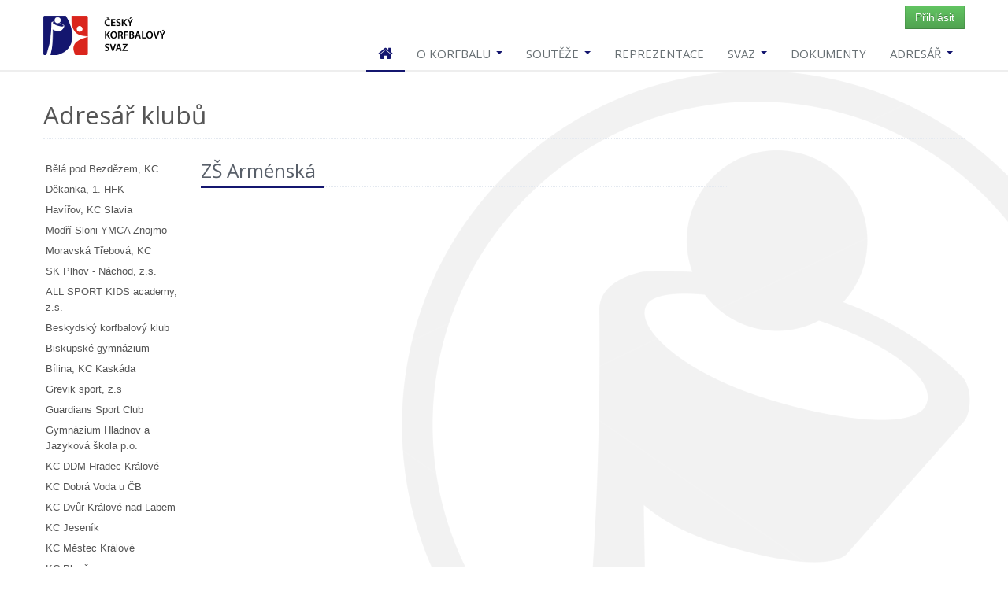

--- FILE ---
content_type: text/html;charset=utf-8
request_url: https://www.korfbal.cz/clubs/32757
body_size: 6354
content:
<!DOCTYPE html><!--[if IE 7]> <html lang="en" class="ie7"> <![endif]--><!--[if IE 8]> <html lang="en" class="ie8"> <![endif]--><!--[if IE 9]> <html lang="en" class="ie9"> <![endif]--><!--[if !IE]><!--><html lang="en" xmlns="http://www.w3.org/1999/xhtml"><!--<![endif]--><head><title>Adresář klubů | 
Český korfbalový svaz
</title><!-- Meta --><meta content="Apache Tapestry Framework (version 5.3.8)" name="generator"/><meta charset="utf-8"/><meta content="width=device-width, initial-scale=1.0" name="viewport"/><meta content="Adresář klubů" property="og:title"/><meta content="https://www.korfbal.cz/assets/1.28.1/ctx/assets/img/cks/logo.jpg" property="og:image"/><meta content="1131" property="og:image:width"/><meta content="1000" property="og:image:height"/><meta content="https://www.korfbal.cz/clubs/32757" property="og:url"/><meta content="article" property="og:type"/><meta content="cs_CZ" property="og:locale"/><meta content="Český korfbalový svaz" property="og:site_name"/><meta content="Adresář klubů" property="og:image:alt"/><meta content="summary_large_image" name="twitter:card"/><meta content="Adresář klubů" name="twitter:image:alt"/><meta content="@cesky_korfbal" name="twitter:site"/><meta content="124456590564" property="fb:pages"/><meta content="132281564269" property="fb:app_id"/><!-- CSS Global Compulsory --><link href="/assets/1.28.1/ctx/assets/plugins/bootstrap/css/bootstrap.min.css" rel="stylesheet"/><link href="/assets/1.28.1/ctx/assets/css/style.css" rel="stylesheet"/><link href="/assets/1.28.1/ctx/assets/css/headers/header1.css" rel="stylesheet"/><link href="/assets/1.28.1/ctx/assets/plugins/bootstrap/css/bootstrap-responsive.min.css" rel="stylesheet"/><link href="/assets/1.28.1/ctx/assets/css/style_responsive.css" rel="stylesheet"/><link href="/assets/1.28.1/ctx/favicon.ico" rel="shortcut icon"/><!-- CSS Implementing Plugins --><link href="/assets/1.28.1/ctx/assets/plugins/font-awesome/css/font-awesome.css" rel="stylesheet"/><link media="screen" type="text/css" href="/assets/1.28.1/ctx/assets/plugins/flexslider/flexslider.css" rel="stylesheet"/><link type="text/css" href="/assets/1.28.1/ctx/assets/plugins/parallax-slider/css/parallax-slider.css" rel="stylesheet"/><link href="/assets/1.28.1/ctx/assets/plugins/bxslider/jquery.bxslider.css" rel="stylesheet"/><!-- CSS Theme --><link id="style_color" href="/assets/1.28.1/ctx/assets/css/themes/cks.css" rel="stylesheet"/><link id="style_color-header-1" href="/assets/1.28.1/ctx/assets/css/themes/headers/header1-cks.css" rel="stylesheet"/><link type="text/css" rel="stylesheet" href="/assets/1.28.1/core/default.css"/><link type="text/css" rel="stylesheet" href="/assets/1.28.1/ctx/jquery-ui/bootstrap-theme/jquery-ui-1.9.2.custom.css"/><link type="text/css" rel="stylesheet" href="/assets/1.28.1/core/tapestry-console.css"/><link type="text/css" rel="stylesheet" href="/assets/1.28.1/core/t5-alerts.css"/><link type="text/css" rel="stylesheet" href="/assets/1.28.1/core/tree.css"/><link type="text/css" rel="stylesheet" href="/assets/1.28.1/tb/t5-bootstrap-alerts.css"/><script src="/assets/1.28.1/stack/cs_CZ/core.js" type="text/javascript"></script><script src="/assets/1.28.1/jquery/ui_1.12.1/minified/unique-id.js" type="text/javascript"></script><script src="/assets/1.28.1/app/components/FloatingCart.js" type="text/javascript"></script><script src="/assets/1.28.1/tb/t5-bootstrap-alerts.js" type="text/javascript"></script><script src="/assets/1.28.1/ctx/plugins/scrollintoview/jquery.scrollintoview.js" type="text/javascript"></script><script src="/assets/1.28.1/jquery/assets/components/progressiveDisplay/progressiveDisplay-jquery.js" type="text/javascript"></script></head><body><!--=== Top === --><div class="top"><div class="container"><ul class="loginbar pull-right"><a id="tynamoLoginLink" class="btn btn-success" href="/clubs.layout.profilemenu.loginlink_0.tynamologinlink?t:ac=32757">Přihlásit
</a></ul></div></div><!--/top --><!--=== End Top === --><!--=== Header === --><div class="header"><div class="container"><!-- Logo --><div class="logo"><a title="Český korfbalový svaz" href="/"><img alt="Logo" src="/assets/1.28.1/ctx/assets/img/logo1-cks.png" id="logo-header"/></a></div><!-- /logo --><!-- Menu --><div class="navbar"><div class="navbar-inner"><a data-target=".nav-collapse" data-toggle="collapse" class="btn btn-navbar"><span class="icon-bar"></span><span class="icon-bar"></span><span class="icon-bar"></span></a><!-- /nav-collapse --><div class="nav-collapse collapse"><ul class="nav top-2"><li class="active"><a href="/"><i class="icon-home icon-large"></i></a></li><li><a data-toggle="dropdown" class="dropdown-toggle" href="#">
O korfbalu
<b class="caret"></b></a><ul class="dropdown-menu"><li><a href="/article/o-korfbalu-historie">Historie</a></li><li><a href="/article/novy-klub-vybaveni">Korfbalové vybavení</a></li><li><a href="/article/o-korfbalu-pravidla">Pravidla</a></li><li><a href="http://www.ceskatelevize.cz/ivysilani/10520031365-zijme-sportem/213471290330017/">ČT: Žijme sportem! Korfbal</a></li><li><a href="/article/novy-klub-zalozeni">Jak začít s korfbalem?</a></li></ul></li><li><a data-toggle="dropdown" class="dropdown-toggle" href="#">
Soutěže
<b class="caret"></b></a><ul class="dropdown-menu"><li><a href="/competitions/extraliga">Extraliga</a></li><li><a href="/competitions/1-liga">1. liga</a></li><li><a href="/competitions/dorost">Dorost</a></li><li><a href="/competitions/ozp-1-liga-starsi-zaci">OZP Starší žáci</a></li><li><a href="/competitions/mladsi-zaci">Mladší žáci</a></li><li><a href="/competitions/minizaci">Minižáci</a></li><li><a href="/competitions/pripravka">Přípravka</a></li><li><a href="/competitions/ikf-europa-cup">IKF Europa Cup</a></li><li><a href="/competitions/ikf-europa-shield">IKF Europa Shield</a></li><li><a href="/article/vysledkove-listiny">Výsledkové listiny</a></li></ul></li><li><a href="https://repre.korfbal.cz">Reprezentace</a></li><li><a data-toggle="dropdown" class="dropdown-toggle" href="#">
Svaz
<b class="caret"></b></a><ul class="dropdown-menu"><li><a href="/article/svaz-cinnost">Činnost</a></li><li><a href="/article/svaz-struktura">Organizační struktura</a></li><li><a href="/article/svaz-zpravy">Zprávy z jednání</a></li><li><a href="/article/svaz-komise">Komise ČKS</a></li><li><a href="https://www.korfbal.cz/zpravodaj/7298-c10-2021">Korfbalový zpravodaj - archiv</a></li><li><a href="/article/30-let-s-korfbalem">30 let s korfbalem</a></li><li><a href="/article/aplikace">Aplikace</a></li><li><a href="/article/2020-09-30-partneri">Partneři</a></li></ul></li><li><a href="/article/dokumenty">Dokumenty</a></li><li><a data-toggle="dropdown" class="dropdown-toggle" href="#">
Adresář
<b class="caret"></b></a><ul class="dropdown-menu"><li><a href="/article/adresar-svaz">Svazové orgány</a></li><li><a href="/referees">Rozhodčí</a></li><li><a href="/clubs">Kluby</a></li></ul></li></ul></div><!-- /nav-collapse --></div><!-- /navbar-inner --></div><!-- /navbar --></div><!-- /container --></div><!--/header --><!--=== End Header === --><div class="app-alerts"><div class="container"><div class="row"><div class="span4 offset4"><div id="alerts"></div></div></div></div></div><div class="container"><div class="headline"><h2>Adresář klubů</h2></div></div><!-- Content Part --><div class="container" id="body-content"><div class="row-fluid"><div class="span2"><div class="clearfix"></div><div class="t-zone" id="Club-master"><div class="t-invisible"></div><ul class="nav nav-list sidenav"><li><a id="eventlink_2" onclick="javascript:return Tapestry.waitForPage(event);" href="/clubs.masterdetail:select/32785?t:ac=32757"> Bělá pod Bezdězem, KC</a></li><li><a id="eventlink_2_0" onclick="javascript:return Tapestry.waitForPage(event);" href="/clubs.masterdetail:select/32779?t:ac=32757"> Děkanka, 1. HFK</a></li><li><a id="eventlink_2_1" onclick="javascript:return Tapestry.waitForPage(event);" href="/clubs.masterdetail:select/32778?t:ac=32757"> Havířov, KC Slavia</a></li><li><a id="eventlink_2_2" onclick="javascript:return Tapestry.waitForPage(event);" href="/clubs.masterdetail:select/32769?t:ac=32757"> Modří Sloni YMCA Znojmo</a></li><li><a id="eventlink_2_3" onclick="javascript:return Tapestry.waitForPage(event);" href="/clubs.masterdetail:select/32775?t:ac=32757"> Moravská Třebová, KC</a></li><li><a id="eventlink_2_4" onclick="javascript:return Tapestry.waitForPage(event);" href="/clubs.masterdetail:select/32774?t:ac=32757"> SK Plhov - Náchod, z.s.</a></li><li><a id="eventlink_2_5" onclick="javascript:return Tapestry.waitForPage(event);" href="/clubs.masterdetail:select/1245184?t:ac=32757">ALL SPORT KIDS academy, z.s.</a></li><li><a id="eventlink_2_6" onclick="javascript:return Tapestry.waitForPage(event);" href="/clubs.masterdetail:select/393217?t:ac=32757">Beskydský korfbalový klub</a></li><li><a id="eventlink_2_7" onclick="javascript:return Tapestry.waitForPage(event);" href="/clubs.masterdetail:select/458754?t:ac=32757">Biskupské gymnázium</a></li><li><a id="eventlink_2_8" onclick="javascript:return Tapestry.waitForPage(event);" href="/clubs.masterdetail:select/32784?t:ac=32757">Bílina, KC Kaskáda</a></li><li><a id="eventlink_2_9" onclick="javascript:return Tapestry.waitForPage(event);" href="/clubs.masterdetail:select/1376256?t:ac=32757">Grevik sport, z.s</a></li><li><a id="eventlink_2_10" onclick="javascript:return Tapestry.waitForPage(event);" href="/clubs.masterdetail:select/1638402?t:ac=32757">Guardians Sport Club</a></li><li><a id="eventlink_2_11" onclick="javascript:return Tapestry.waitForPage(event);" href="/clubs.masterdetail:select/655364?t:ac=32757">Gymnázium Hladnov a Jazyková škola p.o.</a></li><li><a id="eventlink_2_12" onclick="javascript:return Tapestry.waitForPage(event);" href="/clubs.masterdetail:select/32751?t:ac=32757">KC DDM Hradec Králové</a></li><li><a id="eventlink_2_13" onclick="javascript:return Tapestry.waitForPage(event);" href="/clubs.masterdetail:select/1376259?t:ac=32757">KC Dobrá Voda u ČB</a></li><li><a id="eventlink_2_14" onclick="javascript:return Tapestry.waitForPage(event);" href="/clubs.masterdetail:select/32760?t:ac=32757">KC Dvůr Králové nad Labem</a></li><li><a id="eventlink_2_15" onclick="javascript:return Tapestry.waitForPage(event);" href="/clubs.masterdetail:select/32754?t:ac=32757">KC Jeseník</a></li><li><a id="eventlink_2_16" onclick="javascript:return Tapestry.waitForPage(event);" href="/clubs.masterdetail:select/32749?t:ac=32757">KC Městec Králové</a></li><li><a id="eventlink_2_17" onclick="javascript:return Tapestry.waitForPage(event);" href="/clubs.masterdetail:select/32752?t:ac=32757">KC Plzeň</a></li><li><a id="eventlink_2_18" onclick="javascript:return Tapestry.waitForPage(event);" href="/clubs.masterdetail:select/32771?t:ac=32757">KC SPŠS Tábor</a></li><li><a id="eventlink_2_19" onclick="javascript:return Tapestry.waitForPage(event);" href="/clubs.masterdetail:select/327681?t:ac=32757">KC ZŠ Ostrava-Stará Bělá</a></li><li><a id="eventlink_2_20" onclick="javascript:return Tapestry.waitForPage(event);" href="/clubs.masterdetail:select/32762?t:ac=32757">KK Chomutov</a></li><li><a id="eventlink_2_21" onclick="javascript:return Tapestry.waitForPage(event);" href="/clubs.masterdetail:select/32756?t:ac=32757">KK Krušnohor Vejprty</a></li><li><a id="eventlink_2_22" onclick="javascript:return Tapestry.waitForPage(event);" href="/clubs.masterdetail:select/524290?t:ac=32757">KK ZŠ Háj ve Slezsku</a></li><li><a id="eventlink_2_23" onclick="javascript:return Tapestry.waitForPage(event);" href="/clubs.masterdetail:select/360456?t:ac=32757">KK ZŠ Michálkovice </a></li><li><a id="eventlink_2_24" onclick="javascript:return Tapestry.waitForPage(event);" href="/clubs.masterdetail:select/360452?t:ac=32757">KK Zš a Mš Velká Polom</a></li><li><a id="eventlink_2_25" onclick="javascript:return Tapestry.waitForPage(event);" href="/clubs.masterdetail:select/1441792?t:ac=32757">Korfbal Club Vlci Lišov, z.s.</a></li><li><a id="eventlink_2_26" onclick="javascript:return Tapestry.waitForPage(event);" href="/clubs.masterdetail:select/32783?t:ac=32757">Korfbal klub Brno, z.s.</a></li><li><a id="eventlink_2_27" onclick="javascript:return Tapestry.waitForPage(event);" href="/clubs.masterdetail:select/32782?t:ac=32757">Korfbal klub Nový Lískovec Brno, z.s.</a></li><li><a id="eventlink_2_28" onclick="javascript:return Tapestry.waitForPage(event);" href="/clubs.masterdetail:select/753664?t:ac=32757">Korfbal klub Tj Sokol Koblov</a></li><li><a id="eventlink_2_29" onclick="javascript:return Tapestry.waitForPage(event);" href="/clubs.masterdetail:select/32781?t:ac=32757">Korfball Club Crocodile Sokol České Budějovice</a></li><li><a id="eventlink_2_30" onclick="javascript:return Tapestry.waitForPage(event);" href="/clubs.masterdetail:select/1277953?t:ac=32757">Korfball club lightning Kostelec na Hané</a></li><li><a id="eventlink_2_31" onclick="javascript:return Tapestry.waitForPage(event);" href="/clubs.masterdetail:select/1474560?t:ac=32757">Korfbalovy klub SPU Nitra</a></li><li><a id="eventlink_2_32" onclick="javascript:return Tapestry.waitForPage(event);" href="/clubs.masterdetail:select/32773?t:ac=32757">Korfbalový club ZŠ Šenov</a></li><li><a id="eventlink_2_33" onclick="javascript:return Tapestry.waitForPage(event);" href="/clubs.masterdetail:select/65543?t:ac=32757">Prievidza, SKK Dolphins</a></li><li><a id="eventlink_2_34" onclick="javascript:return Tapestry.waitForPage(event);" href="/clubs.masterdetail:select/1310724?t:ac=32757">SCM Ostrava U17</a></li><li><a id="eventlink_2_35" onclick="javascript:return Tapestry.waitForPage(event);" href="/clubs.masterdetail:select/32776?t:ac=32757">SK RESPO Kutná Hora, z.s.</a></li><li><a id="eventlink_2_36" onclick="javascript:return Tapestry.waitForPage(event);" href="/clubs.masterdetail:select/32753?t:ac=32757">SKKG Český Těšín</a></li><li><a id="eventlink_2_37" onclick="javascript:return Tapestry.waitForPage(event);" href="/clubs.masterdetail:select/884736?t:ac=32757">Sport Club Defenders Korfball Wrocław</a></li><li><a id="eventlink_2_38" onclick="javascript:return Tapestry.waitForPage(event);" href="/clubs.masterdetail:select/32780?t:ac=32757">Sportovní klub TKC Děčín, z. s.</a></li><li><a id="eventlink_2_39" onclick="javascript:return Tapestry.waitForPage(event);" href="/clubs.masterdetail:select/786432?t:ac=32757">Sports academy Morava, z.s.</a></li><li><a id="eventlink_2_40" onclick="javascript:return Tapestry.waitForPage(event);" href="/clubs.masterdetail:select/32770?t:ac=32757">TJJ, KK Třeboň</a></li><li><a id="eventlink_2_41" onclick="javascript:return Tapestry.waitForPage(event);" href="/clubs.masterdetail:select/32758?t:ac=32757">USK korfbal Plzeň</a></li><li><a id="eventlink_2_42" onclick="javascript:return Tapestry.waitForPage(event);" href="/clubs.masterdetail:select/32777?t:ac=32757">Vembloud korfbal club Kolín </a></li><li><a id="eventlink_2_43" onclick="javascript:return Tapestry.waitForPage(event);" href="/clubs.masterdetail:select/32768?t:ac=32757">Vosíme.cz Korfbal Prostějov</a></li><li><a id="eventlink_2_44" onclick="javascript:return Tapestry.waitForPage(event);" href="/clubs.masterdetail:select/196608?t:ac=32757">Základní škola Rychvald</a></li><li><a id="eventlink_2_45" onclick="javascript:return Tapestry.waitForPage(event);" href="/clubs.masterdetail:select/589824?t:ac=32757">Základní škola a Mateřská škola Lichnov</a></li><li><a id="eventlink_2_46" onclick="javascript:return Tapestry.waitForPage(event);" href="/clubs.masterdetail:select/688128?t:ac=32757">Základní škola a mateřská škola Ludgeřovice</a></li><li class="active"><a id="eventlink_2_47" onclick="javascript:return Tapestry.waitForPage(event);" href="/clubs.masterdetail:select/32757?t:ac=32757">ZŠ Arménská</a></li><li><a id="eventlink_2_48" onclick="javascript:return Tapestry.waitForPage(event);" href="/clubs.masterdetail:select/32761?t:ac=32757">ZŠ Chalabalova</a></li><li><a id="eventlink_2_49" onclick="javascript:return Tapestry.waitForPage(event);" href="/clubs.masterdetail:select/32759?t:ac=32757">ZŠ Dobšice</a></li><li><a id="eventlink_2_50" onclick="javascript:return Tapestry.waitForPage(event);" href="/clubs.masterdetail:select/32750?t:ac=32757">ZŠ Labská</a></li><li><a id="eventlink_2_51" onclick="javascript:return Tapestry.waitForPage(event);" href="/clubs.masterdetail:select/360451?t:ac=32757">ZŠ Masarykova  Bohumín</a></li><li><a id="eventlink_2_52" onclick="javascript:return Tapestry.waitForPage(event);" href="/clubs.masterdetail:select/294913?t:ac=32757">ZŠ Orlová-Lutyně, Mládí </a></li><li><a id="eventlink_2_53" onclick="javascript:return Tapestry.waitForPage(event);" href="/clubs.masterdetail:select/32748?t:ac=32757">ZŠ Svornosti</a></li><li><a id="eventlink_2_54" onclick="javascript:return Tapestry.waitForPage(event);" href="/clubs.masterdetail:select/360454?t:ac=32757">ZŠ Vratimov Masarykova</a></li><li><a id="eventlink_2_55" onclick="javascript:return Tapestry.waitForPage(event);" href="/clubs.masterdetail:select/32747?t:ac=32757">ZŠ Václavské nám.</a></li><li><a id="eventlink_2_56" onclick="javascript:return Tapestry.waitForPage(event);" href="/clubs.masterdetail:select/720897?t:ac=32757">ZŠ Zátor - TJ Loučka</a></li><li><a id="eventlink_2_57" onclick="javascript:return Tapestry.waitForPage(event);" href="/clubs.masterdetail:select/622592?t:ac=32757">ZŠ a MŠ Bohumín Skřečoň</a></li><li><a id="eventlink_2_58" onclick="javascript:return Tapestry.waitForPage(event);" href="/clubs.masterdetail:select/557058?t:ac=32757">ZŠ a MŠ Václavovice</a></li><li><a id="eventlink_2_59" onclick="javascript:return Tapestry.waitForPage(event);" href="/clubs.masterdetail:select/32772?t:ac=32757">Šumperk, VOŠ a SPŠ</a></li><li><a id="eventlink_2_60" onclick="javascript:return Tapestry.waitForPage(event);" href="/clubs.masterdetail:select/655361?t:ac=32757">​Základní škola a Mateřská škola Petřvald</a></li></ul></div></div><div class="t-zone" id="Club-detail"><div class="t-zone" id="detailProgress"><div><i class="icon-spinner icon-spin icon-large"></i>
Načítám ...
</div></div></div></div></div><!--/container --><!-- End Content Part --><div id="body-footer"><!--=== Footer === --><div class="footer"><div class="container"><div class="row-fluid"><div class="span4"><div class="headline"><h3>O Českém korfbalovém svazu</h3></div><div class="block-text"><p>Jeho cílem je zejména vytvářet podmínky pro rozvoj korfbalu na území České republiky, a to na úrovni rekreační, výkonnostní i vrcholové, a reprezentovat český korfbal v zahraničí.</p>
</div><!-- Stay Connected --><div class="headline"><h3>Zůstaň ve spojení</h3></div><ul class="social-icons"><li><a class="social_facebook" data-original-title="Facebook" target="_blank" href="https://www.facebook.com/cesky.korfbal"></a></li><li><a class="social_youtube" data-original-title="YouTube" href="https://www.youtube.com/channel/UCmhAGQJmmLFA4mv2PDklexA"></a></li><li><a class="social_instagram" data-original-title="Instagram" target="_blank" href="https://www.instagram.com/czechkorfbal/"></a></li><li><a class="social_rss" data-original-title="Feed" href="https://www.korfbal.cz/articles?feed=1"></a></li></ul></div><!--/span4 --><div class="span4"><div class="headline"><h3>Partneři</h3></div><div class="block-text"><!--raw--><p style="text-align:center"><a href="https://agenturasport.cz/" target="_blank"><img alt="" src="/attachment/8500" style="width:55%" /></a><a href="http://www.cukis.cz/" target="_blank"><img alt="" src="/attachment/5411" style="width:40%" /></a></p>
<p style="text-align:center"><a href="http://www.cuscz.cz/" target="_blank">&nbsp<img alt=" " src="/attachment/5415" style="width:25%" /></a>&nbsp;&nbsp;&nbsp;&nbsp;&nbsp;
<a href="https://www.ozp.cz/" target="_blank" title="Oborová zdravotní pojišťovna"><img alt="" src="/attachment/11902" style="width:60%" /></a></p>

<p style="text-align:center"><a href="http://www.mikasa.cz/" target="_blank">&nbsp<img alt=" " src="/attachment/4767" style="width:45%" /></a>&nbsp;&nbsp;&nbsp;&nbsp;&nbsp;
<a href="https://www.koutny.cz/" target="_blank" title="Koutný Prostějov"><img alt="" src="/attachment/10992" style="width:45%" /></a></p>

<p style="text-align:center; margin-top: 2rem"><a href="https://stredoceskykraj.cz/" target="_blank">&nbsp<img alt=" " src="/attachment/12221" style="width:45%" /></a>&nbsp;&nbsp;&nbsp;&nbsp;&nbsp;
<a href="https://www.kutnahora.cz/" target="_blank"><img alt="" src="/attachment/12223" style="width:45%" /></a></p>

<!--<p style="text-align:center"><a href="http://visegradfund.org/" target="_blank"><img alt="" src="/attachment/4769" style="width:60%" /></a></p>--></div></div><!--/span4 --><div class="span4"><address><div class="headline"><h3>Kontakt</h3></div><div class="block-text"><address>
<p>Český korfbalový svaz z.s.<br />
Zátopkova 100/2, 160 17&nbsp;Praha 6</p>

<p>emai<span style="color:#D3D3D3">l:&nbsp;</span><a href="/cdn-cgi/l/email-protection#a4cdcac2cbe4cfcbd6c2c6c5c88ac7de"><span style="color:#D3D3D3"><span class="__cf_email__" data-cfemail="026b6c646d42696d706460636e2c6178">[email&#160;protected]</span></span></a><br />
Tel: +420 702 202 389</p>

<p>identifikátor datové schránky:&nbsp;ffpc6nn</p>

<p>zapsán ve spolkovém rejstříku vedeném Městským soudem v Praze, oddíl L, vložka 2244</p>
</address>
</div></address></div><!--/span4 --></div><!--/row-fluid --></div><!--/container --></div><!--/footer --><!--=== End Footer === --><!--=== Copyright === --><div class="copyright"><div class="container"><div class="row-fluid"><div class="span8"><p>
©
2013-2026
Český korfbalový svaz.
Realizace
Jan Mynařík
(verze
1.28.1).
Všechna práva vyhrazena.
</p></div><div class="span4"><a href="/"><img alt="" class="pull-right" src="/assets/1.28.1/ctx/assets/img/cks/logo_bile.png" id="logo-footer"/></a></div></div><!--/row-fluid --></div><!--/container --></div><!--/copyright --><!--=== End Copyright === --></div><!-- JS Global Compulsory --><script data-cfasync="false" src="/cdn-cgi/scripts/5c5dd728/cloudflare-static/email-decode.min.js"></script><script src="/assets/1.28.1/ctx/assets/js/modernizr.custom.js" type="text/javascript"></script><script src="/assets/1.28.1/ctx/assets/plugins/bootstrap/js/bootstrap.min.js" type="text/javascript"></script><!-- JS Implementing Plugins --><script src="/assets/1.28.1/ctx/assets/plugins/flexslider/jquery.flexslider-min.js" type="text/javascript"></script><script src="/assets/1.28.1/ctx/assets/plugins/parallax-slider/js/modernizr.js" type="text/javascript"></script><script src="/assets/1.28.1/ctx/assets/plugins/parallax-slider/js/jquery.cslider.js" type="text/javascript"></script><script src="/assets/1.28.1/ctx/assets/plugins/bxslider/jquery.bxslider.js" type="text/javascript"></script><script src="/assets/1.28.1/ctx/assets/plugins/back-to-top.js" type="text/javascript"></script><!-- JS Page Level --><script src="/assets/1.28.1/ctx/assets/js/app.js" type="text/javascript"></script><script src="/assets/1.28.1/ctx/assets/js/pages/index.js" type="text/javascript"></script><script type="text/javascript">
jQuery(document).ready(function() {
App.init();
App.initSliders();
App.initBxSlider1();
Index.initParallaxSlider();
});
</script><!--[if lt IE 9]><!--><script src="/assets/1.28.1/ctx/assets/js/respond.js"></script><!--<![endif]--><script type="text/javascript">
var disqus_shortname = 'korfbalcz'; // required: replace example with your forum shortname
(function () {
var s = document.createElement('script'); s.async = true;
s.type = 'text/javascript';
s.src = '//' + disqus_shortname + '.disqus.com/count.js';
(document.getElementsByTagName('HEAD')[0] || document.getElementsByTagName('BODY')[0]).appendChild(s);
}());
</script><script type="text/javascript">
var _gaq = _gaq || [];
_gaq.push(['_setAccount', 'UA-2697940-1']);
_gaq.push(['_trackPageview']);
(function() {
var ga = document.createElement('script'); ga.type = 'text/javascript'; ga.async = true;
ga.src = ('https:' == document.location.protocol ? 'https://ssl' : 'http://www') + '.google-analytics.com/ga.js';
var s = document.getElementsByTagName('script')[0]; s.parentNode.insertBefore(ga, s);
})();
</script><script type="text/javascript">var $ = jQuery; Tapestry.JQUERY=true;
Tapestry.onDOMLoaded(function() {
Tapestry.init({"bootstrapAlerts":[[]],"alertManager":[{"dismissURL":"/clubs.layout.alerts:dismiss?t:ac=32757","id":"alerts","dismissText":"Dismiss all"}]});
window.updateCartZone = function() { $('#null').tapestryZone('update', { url: 'https://www.korfbal.cz/clubs.layout.floatingcart:cartupdate?t:ac=32757'} );$('#null').tapestryZone('update', { url: 'https://www.korfbal.cz/clubs.layout.floatingcart:cartbadgeupdate?t:ac=32757'} ); };
Tapestry.init({"zone":[{"show":"show","update":"show","element":"Club-master"},{"show":"show","update":"show","element":"Club-detail"}],"linkZone":[{"linkId":"eventlink_2","zoneId":"^","url":"/clubs.masterdetail:select/32785?t:ac=32757"},{"linkId":"eventlink_2_0","zoneId":"^","url":"/clubs.masterdetail:select/32779?t:ac=32757"},{"linkId":"eventlink_2_1","zoneId":"^","url":"/clubs.masterdetail:select/32778?t:ac=32757"},{"linkId":"eventlink_2_2","zoneId":"^","url":"/clubs.masterdetail:select/32769?t:ac=32757"},{"linkId":"eventlink_2_3","zoneId":"^","url":"/clubs.masterdetail:select/32775?t:ac=32757"},{"linkId":"eventlink_2_4","zoneId":"^","url":"/clubs.masterdetail:select/32774?t:ac=32757"},{"linkId":"eventlink_2_5","zoneId":"^","url":"/clubs.masterdetail:select/1245184?t:ac=32757"},{"linkId":"eventlink_2_6","zoneId":"^","url":"/clubs.masterdetail:select/393217?t:ac=32757"},{"linkId":"eventlink_2_7","zoneId":"^","url":"/clubs.masterdetail:select/458754?t:ac=32757"},{"linkId":"eventlink_2_8","zoneId":"^","url":"/clubs.masterdetail:select/32784?t:ac=32757"},{"linkId":"eventlink_2_9","zoneId":"^","url":"/clubs.masterdetail:select/1376256?t:ac=32757"},{"linkId":"eventlink_2_10","zoneId":"^","url":"/clubs.masterdetail:select/1638402?t:ac=32757"},{"linkId":"eventlink_2_11","zoneId":"^","url":"/clubs.masterdetail:select/655364?t:ac=32757"},{"linkId":"eventlink_2_12","zoneId":"^","url":"/clubs.masterdetail:select/32751?t:ac=32757"},{"linkId":"eventlink_2_13","zoneId":"^","url":"/clubs.masterdetail:select/1376259?t:ac=32757"},{"linkId":"eventlink_2_14","zoneId":"^","url":"/clubs.masterdetail:select/32760?t:ac=32757"},{"linkId":"eventlink_2_15","zoneId":"^","url":"/clubs.masterdetail:select/32754?t:ac=32757"},{"linkId":"eventlink_2_16","zoneId":"^","url":"/clubs.masterdetail:select/32749?t:ac=32757"},{"linkId":"eventlink_2_17","zoneId":"^","url":"/clubs.masterdetail:select/32752?t:ac=32757"},{"linkId":"eventlink_2_18","zoneId":"^","url":"/clubs.masterdetail:select/32771?t:ac=32757"},{"linkId":"eventlink_2_19","zoneId":"^","url":"/clubs.masterdetail:select/327681?t:ac=32757"},{"linkId":"eventlink_2_20","zoneId":"^","url":"/clubs.masterdetail:select/32762?t:ac=32757"},{"linkId":"eventlink_2_21","zoneId":"^","url":"/clubs.masterdetail:select/32756?t:ac=32757"},{"linkId":"eventlink_2_22","zoneId":"^","url":"/clubs.masterdetail:select/524290?t:ac=32757"},{"linkId":"eventlink_2_23","zoneId":"^","url":"/clubs.masterdetail:select/360456?t:ac=32757"},{"linkId":"eventlink_2_24","zoneId":"^","url":"/clubs.masterdetail:select/360452?t:ac=32757"},{"linkId":"eventlink_2_25","zoneId":"^","url":"/clubs.masterdetail:select/1441792?t:ac=32757"},{"linkId":"eventlink_2_26","zoneId":"^","url":"/clubs.masterdetail:select/32783?t:ac=32757"},{"linkId":"eventlink_2_27","zoneId":"^","url":"/clubs.masterdetail:select/32782?t:ac=32757"},{"linkId":"eventlink_2_28","zoneId":"^","url":"/clubs.masterdetail:select/753664?t:ac=32757"},{"linkId":"eventlink_2_29","zoneId":"^","url":"/clubs.masterdetail:select/32781?t:ac=32757"},{"linkId":"eventlink_2_30","zoneId":"^","url":"/clubs.masterdetail:select/1277953?t:ac=32757"},{"linkId":"eventlink_2_31","zoneId":"^","url":"/clubs.masterdetail:select/1474560?t:ac=32757"},{"linkId":"eventlink_2_32","zoneId":"^","url":"/clubs.masterdetail:select/32773?t:ac=32757"},{"linkId":"eventlink_2_33","zoneId":"^","url":"/clubs.masterdetail:select/65543?t:ac=32757"},{"linkId":"eventlink_2_34","zoneId":"^","url":"/clubs.masterdetail:select/1310724?t:ac=32757"},{"linkId":"eventlink_2_35","zoneId":"^","url":"/clubs.masterdetail:select/32776?t:ac=32757"},{"linkId":"eventlink_2_36","zoneId":"^","url":"/clubs.masterdetail:select/32753?t:ac=32757"},{"linkId":"eventlink_2_37","zoneId":"^","url":"/clubs.masterdetail:select/884736?t:ac=32757"},{"linkId":"eventlink_2_38","zoneId":"^","url":"/clubs.masterdetail:select/32780?t:ac=32757"},{"linkId":"eventlink_2_39","zoneId":"^","url":"/clubs.masterdetail:select/786432?t:ac=32757"},{"linkId":"eventlink_2_40","zoneId":"^","url":"/clubs.masterdetail:select/32770?t:ac=32757"},{"linkId":"eventlink_2_41","zoneId":"^","url":"/clubs.masterdetail:select/32758?t:ac=32757"},{"linkId":"eventlink_2_42","zoneId":"^","url":"/clubs.masterdetail:select/32777?t:ac=32757"},{"linkId":"eventlink_2_43","zoneId":"^","url":"/clubs.masterdetail:select/32768?t:ac=32757"},{"linkId":"eventlink_2_44","zoneId":"^","url":"/clubs.masterdetail:select/196608?t:ac=32757"},{"linkId":"eventlink_2_45","zoneId":"^","url":"/clubs.masterdetail:select/589824?t:ac=32757"},{"linkId":"eventlink_2_46","zoneId":"^","url":"/clubs.masterdetail:select/688128?t:ac=32757"},{"linkId":"eventlink_2_47","zoneId":"^","url":"/clubs.masterdetail:select/32757?t:ac=32757"},{"linkId":"eventlink_2_48","zoneId":"^","url":"/clubs.masterdetail:select/32761?t:ac=32757"},{"linkId":"eventlink_2_49","zoneId":"^","url":"/clubs.masterdetail:select/32759?t:ac=32757"},{"linkId":"eventlink_2_50","zoneId":"^","url":"/clubs.masterdetail:select/32750?t:ac=32757"},{"linkId":"eventlink_2_51","zoneId":"^","url":"/clubs.masterdetail:select/360451?t:ac=32757"},{"linkId":"eventlink_2_52","zoneId":"^","url":"/clubs.masterdetail:select/294913?t:ac=32757"},{"linkId":"eventlink_2_53","zoneId":"^","url":"/clubs.masterdetail:select/32748?t:ac=32757"},{"linkId":"eventlink_2_54","zoneId":"^","url":"/clubs.masterdetail:select/360454?t:ac=32757"},{"linkId":"eventlink_2_55","zoneId":"^","url":"/clubs.masterdetail:select/32747?t:ac=32757"},{"linkId":"eventlink_2_56","zoneId":"^","url":"/clubs.masterdetail:select/720897?t:ac=32757"},{"linkId":"eventlink_2_57","zoneId":"^","url":"/clubs.masterdetail:select/622592?t:ac=32757"},{"linkId":"eventlink_2_58","zoneId":"^","url":"/clubs.masterdetail:select/557058?t:ac=32757"},{"linkId":"eventlink_2_59","zoneId":"^","url":"/clubs.masterdetail:select/32772?t:ac=32757"},{"linkId":"eventlink_2_60","zoneId":"^","url":"/clubs.masterdetail:select/655361?t:ac=32757"}],"progressiveDisplay":[{"update":"show","url":"/clubs.masterdetail.detailprogress?t:ac=32757","element":"detailProgress"}]});
window.updateCart(false);
});
</script><script defer src="https://static.cloudflareinsights.com/beacon.min.js/vcd15cbe7772f49c399c6a5babf22c1241717689176015" integrity="sha512-ZpsOmlRQV6y907TI0dKBHq9Md29nnaEIPlkf84rnaERnq6zvWvPUqr2ft8M1aS28oN72PdrCzSjY4U6VaAw1EQ==" data-cf-beacon='{"version":"2024.11.0","token":"2498dd9ac8734853a42469bd7c327b94","r":1,"server_timing":{"name":{"cfCacheStatus":true,"cfEdge":true,"cfExtPri":true,"cfL4":true,"cfOrigin":true,"cfSpeedBrain":true},"location_startswith":null}}' crossorigin="anonymous"></script>
</body></html>

--- FILE ---
content_type: text/css
request_url: https://www.korfbal.cz/assets/1.28.1/tb/t5-bootstrap-alerts.css
body_size: -279
content:
.t5-bootstrap-dismiss-all{float:none !important;line-height:2em !important}

--- FILE ---
content_type: text/javascript
request_url: https://www.korfbal.cz/assets/1.28.1/ctx/assets/plugins/parallax-slider/js/jquery.cslider.js
body_size: 1007
content:
(function(b,c){b.Slider=function(d,e){this.$el=b(e);this._init(d)};b.Slider.defaults={current:0,bgincrement:50,autoplay:true,interval:8000};b.Slider.prototype={_init:function(d){this.options=b.extend(true,{},b.Slider.defaults,d);this.$slides=this.$el.children("div.da-slide");this.slidesCount=this.$slides.length;this.current=this.options.current;if(this.current<0||this.current>=this.slidesCount){this.current=0}this.$slides.eq(this.current).addClass("da-slide-current");var f=b('<nav class="da-dots"/>');for(var e=0;e<this.slidesCount;++e){f.append("<span/>")}f.appendTo(this.$el);this.$pages=this.$el.find("nav.da-dots > span");this.$navNext=this.$el.find("span.da-arrows-next");this.$navPrev=this.$el.find("span.da-arrows-prev");this.isAnimating=false;this.bgpositer=0;this.cssAnimations=Modernizr.cssanimations;this.cssTransitions=Modernizr.csstransitions;if(!this.cssAnimations||!this.cssAnimations){this.$el.addClass("da-slider-fb")}this._updatePage();this._loadEvents();if(this.options.autoplay){this._startSlideshow()}},_navigate:function(l,f){var e=this.$slides.eq(this.current),g,m=this;if(this.current===l){return false}this.isAnimating=true;var h,i,k;if(!f){(l>this.current)?k="next":k="prev"}else{k=f}if(this.cssAnimations&&this.cssAnimations){if(k==="next"){h="da-slide-toleft";i="da-slide-fromright";++this.bgpositer}else{h="da-slide-toright";i="da-slide-fromleft";--this.bgpositer}this.$el.css("background-position",this.bgpositer*this.options.bgincrement+"% 0%")}this.current=l;g=this.$slides.eq(this.current);if(this.cssAnimations&&this.cssAnimations){var j="da-slide-toleft da-slide-toright da-slide-fromleft da-slide-fromright";e.removeClass(j);g.removeClass(j);e.addClass(h);g.addClass(i);e.removeClass("da-slide-current");g.addClass("da-slide-current")}if(!this.cssAnimations||!this.cssAnimations){g.css("left",(k==="next")?"100%":"-100%").stop().animate({left:"0%"},1000,function(){m.isAnimating=false});e.stop().animate({left:(k==="next")?"-100%":"100%"},1000,function(){e.removeClass("da-slide-current")})}this._updatePage()},_updatePage:function(){this.$pages.removeClass("da-dots-current");this.$pages.eq(this.current).addClass("da-dots-current")},_startSlideshow:function(){var d=this;this.slideshow=setTimeout(function(){var e=(d.current<d.slidesCount-1)?e=d.current+1:e=0;d._navigate(e,"next");if(d.options.autoplay){d._startSlideshow()}},this.options.interval)},page:function(d){if(d>=this.slidesCount||d<0){return false}if(this.options.autoplay){clearTimeout(this.slideshow);this.options.autoplay=false}this._navigate(d)},stop:function(){if(this.options.autoplay){clearTimeout(this.slideshow);this.options.autoplay=false}},start:function(){this.options.autoplay=true;this._startSlideshow()},_loadEvents:function(){var d=this;this.$pages.on("click.cslider",function(e){d.page(b(this).index());return false});this.$navNext.on("click.cslider",function(e){if(d.options.autoplay){clearTimeout(d.slideshow);d.options.autoplay=false}var f=(d.current<d.slidesCount-1)?f=d.current+1:f=0;d._navigate(f,"next");return false});this.$navPrev.on("click.cslider",function(e){if(d.options.autoplay){clearTimeout(d.slideshow);d.options.autoplay=false}var f=(d.current>0)?f=d.current-1:f=d.slidesCount-1;d._navigate(f,"prev");return false});if(this.cssTransitions){if(!this.options.bgincrement){this.$el.on("webkitAnimationEnd.cslider animationend.cslider OAnimationEnd.cslider",function(e){if(e.originalEvent.animationName==="toRightAnim4"||e.originalEvent.animationName==="toLeftAnim4"){d.isAnimating=false}})}else{this.$el.on("webkitTransitionEnd.cslider transitionend.cslider OTransitionEnd.cslider",function(e){if(e.target.id===d.$el.attr("id")){d.isAnimating=false}})}}}};var a=function(d){if(this.console){console.error(d)}};b.fn.cslider=function(e){if(typeof e==="string"){var d=Array.prototype.slice.call(arguments,1);this.each(function(){var f=b.data(this,"cslider");if(!f){a("cannot call methods on cslider prior to initialization; attempted to call method '"+e+"'");return}if(!b.isFunction(f[e])||e.charAt(0)==="_"){a("no such method '"+e+"' for cslider instance");return}f[e].apply(f,d)})}else{this.each(function(){var f=b.data(this,"cslider");if(!f){b.data(this,"cslider",new b.Slider(e,this))}})}return this}})(jQuery);